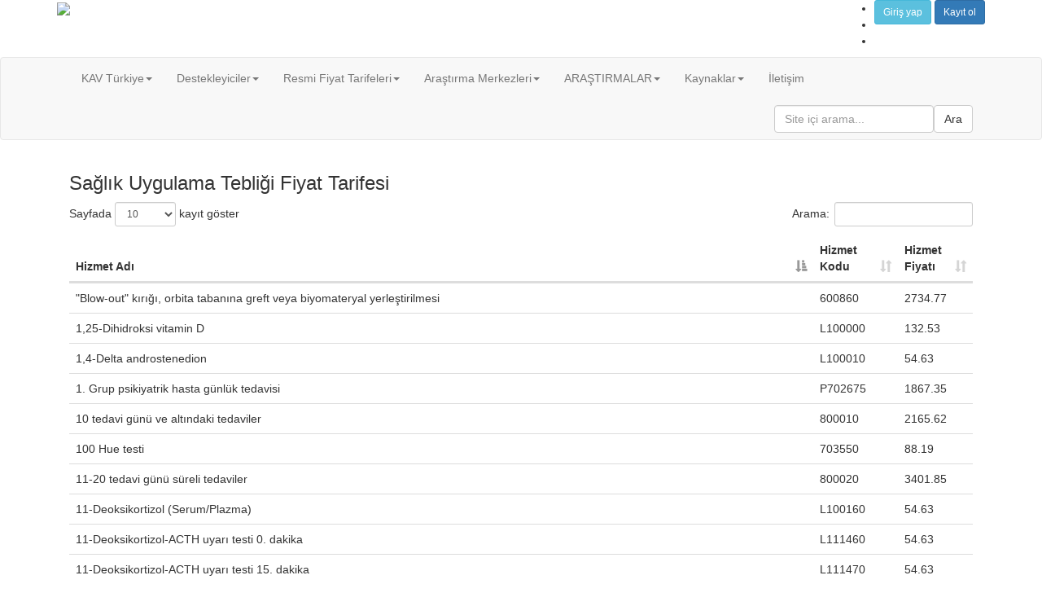

--- FILE ---
content_type: text/css
request_url: https://kav.gen.tr/css/component.css
body_size: 489
content:
.ip-slideshow-wrapper,
.ip-slideshow {
	position: relative;
	background: #f1c40f;
	width: 100%;
	height: 500px;
	overflow: hidden;
}

.ip-nav-left,
.ip-nav-right {		
	width: 80px;
	height: 80px;
	top: 50%;
	margin-top: -40px;
	z-index: 100;		
	position: absolute;
	border: 6px solid #fff;
	border-radius: 50%;
	-webkit-transition: all 0.3s;
	-moz-transition: all 0.3s;
	transition: all 0.3s;				
}
			
.ip-nav-left {
	left: 20px;
	-webkit-transform: translateX(-100%);
	-moz-transform: translateX(-100%);
	transform: translateX(-100%);
	opacity: 0;
}
				
.ip-nav-right {
	right: 20px;
	-webkit-transform: translateX(100%);
	-moz-transform: translateX(100%);
	transform: translateX(100%);
	opacity: 0;
}

.ip-nav-left:hover, 
.ip-nav-right:hover {		
	background-color: rgb(255, 165, 0);
	cursor: pointer;
}

.ip-nav-left:after,
.ip-nav-right:after {
	width: 100%;
	height: 100%;
	color: #fff;
	font-family: 'Lato', sans-serif;		
	font-size: 70px;
	line-height: 62px;
	text-align: center;
	position: absolute;
	top: 0;
	left: 0;
}
				
.ip-nav-left:after {		
	content: '<';						
}
				
.ip-nav-right:after {		
	content: '>';
}
	
.ip-nav-show {			
	-webkit-transform: translateX(0%);
	-moz-transform: translateX(0%);
	transform: translateX(0%);
	opacity: 1;			
}